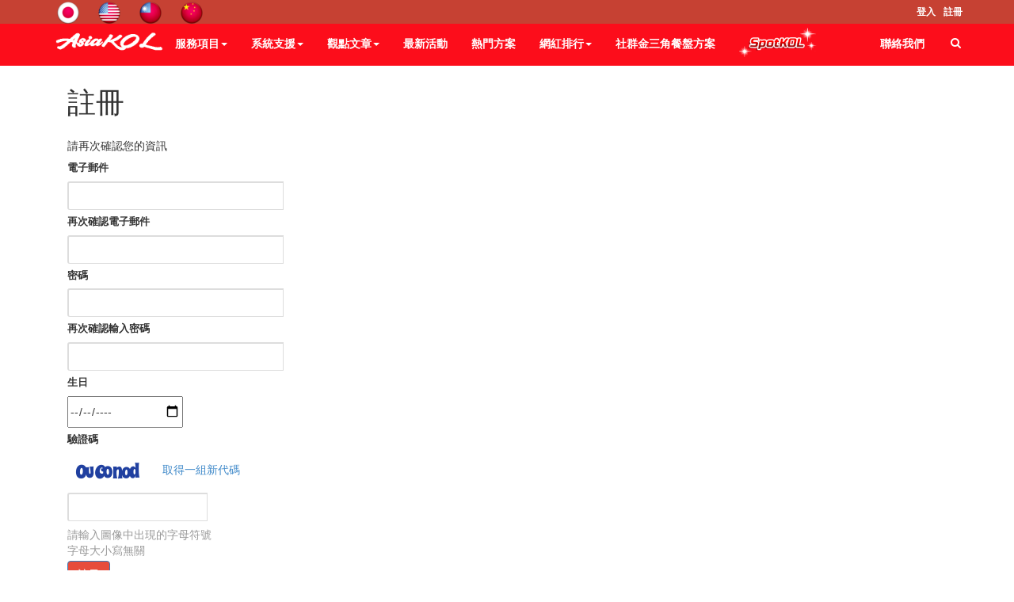

--- FILE ---
content_type: text/html; charset=UTF-8
request_url: https://www.asiakol.com/site/signup
body_size: 14193
content:
<!DOCTYPE html PUBLIC "-//W3C//DTD XHTML 1.0 Transitional//EN" "http://www.w3.org/TR/xhtml1/DTD/xhtml1-transitional.dtd">
<html xmlns="http://www.w3.org/1999/xhtml" xml:lang="zh_tw" lang="zh_tw">
<head prefix="og: http://ogp.me/ns#">
        <meta http-equiv="Content-Type" content="text/html; charset=utf-8" />
<meta http-equiv="X-UA-Compatible" content="IE=edge" />
<meta name="viewport" content="width=device-width, initial-scale=1" />
<meta name="language" content="zh_tw" />
<meta name="robots" content="index,follow,NOODP" />
<meta rel="canonical" href="https://www.asiakol.com/site/signup" />
<meta property="og:url" content="https://www.asiakol.com/site/signup" />
<meta property="og:type" content="website" />
<meta name="twitter:card" content="summary" />
<meta name="twitter:url" content="https://www.asiakol.com/site/signup" />
<meta name="twitter:site" content="@ez_brand" />
<meta property="og:title" content="AsiaKOL亞洲達人通  |  找網紅合作? 亞洲熱門KOL都在這裡" />
<meta name="twitter:title" content="AsiaKOL亞洲達人通  |  找網紅合作? 亞洲熱門KOL都在這裡" />
<meta property="description" name="description" content="全方位的KOL創意行銷團隊，把網紅宣傳玩到淋漓盡致。提供熱門網紅接洽、微網紅行銷、AKTOUR網紅旅遊合作、網紅分潤、AKBOX品牌主題箱開箱合作等服務。你想要的網紅行銷，全都在AsiaKOL亞洲達人通。" />
<meta property="og:description" content="全方位的KOL創意行銷團隊，把網紅宣傳玩到淋漓盡致。提供熱門網紅接洽、微網紅行銷、AKTOUR網紅旅遊合作、網紅分潤、AKBOX品牌主題箱開箱合作等服務。你想要的網紅行銷，全都在AsiaKOL亞洲達人通。" />
<meta name="twitter:description" content="全方位的KOL創意行銷團隊，把網紅宣傳玩到淋漓盡致。提供熱門網紅接洽、微網紅行銷、AKTOUR網紅旅遊合作、網紅分潤、AKBOX品牌主題箱開箱合作等服務。你想要的網紅行銷，全都在AsiaKOL亞洲達人通。" />
<meta name="keywords" content="AsiaKOL，網紅行銷，KOL行銷，跨境網紅，台灣網紅，AKBOX開箱，AKTOUR，微網紅行銷，網紅電商，網紅分潤，品牌大使，網紅排行，網紅數據，網紅大數據" />
<meta name="facebook-domain-verification" content="19sl1jdeuewt4ip18elatxev9qwgl0" />
<meta property="og:image" content="https://www.asiakol.com/resources/site/1617019369799.png" />
<meta name="twitter:image" content="https://www.asiakol.com/resources/site/1617019369799.png" />
<link rel="stylesheet" type="text/css" href="/themes/classic03/css/style.css" />
<link rel="stylesheet" type="text/css" href="/themes/classic03/css/animate.min.css" />
<link rel="stylesheet" type="text/css" href="/themes/classic03/css/owl.carousel.css" />
<link rel="stylesheet" type="text/css" href="/themes/classic03/css/owl.theme.css" />
<link rel="stylesheet" type="text/css" href="/themes/classic03/css/ion.checkRadio.css" />
<link rel="stylesheet" type="text/css" href="/themes/classic03/css/ion.checkRadio.cloudy.css" />
<link rel="stylesheet" type="text/css" href="/themes/classic03/css/jquery.mCustomScrollbar.css" />
<link rel="stylesheet" type="text/css" href="/themes/classic03/css/jquery.minimalect.min.css" />
<link rel="stylesheet" type="text/css" href="/themes/classic03/css/smoothproducts.css" />
<link rel="stylesheet" type="text/css" href="https://www.asiakol.com/themes/custom/css/custom.css" />
<script type="text/javascript" src="/assets/9f8196ef/jquery.min.js"></script>
<script type="text/javascript" src="/assets/9f8196ef/jquery.yiiactiveform.js"></script>
<script type="text/javascript" src="/js/base64.js"></script>
<script type="text/javascript" src="/js/util.js"></script>
<script type="text/javascript" src="/js/fancybox/jquery.fancybox-2.1.5.pack.js"></script>
<script type="text/javascript" src="/js/fancybox/jquery.mousewheel-3.0.6.pack.js"></script>
<script type="text/javascript" src="/js/fancybox/bbc.fancybox.js"></script>
<script type="text/javascript" src="/js/underscore-min.js"></script>
<script type="text/javascript" src="/js/jquery.loadmask.min.js"></script>
<script type="text/javascript" src="/js/tw-city-selector/tw-city-selector.min.js"></script>
<script type="text/javascript" src="/js/jqBootstrapValidation.js"></script>
<script type="text/javascript" src="/js/ezbrand.contact.js"></script>
<script type="text/javascript" src="/themes/classic03/js/pace.min.js"></script>
<script type="text/javascript" src="https://www.asiakol.com/themes/custom/js/pace.min.js"></script>
<script type="text/javascript" src="https://www.asiakol.com/themes/custom/bootstrap/js/bootstrap.min.js"></script>
<script type="text/javascript" src="https://www.asiakol.com/themes/custom/js/jquery.easing.1.3.js"></script>
<script type="text/javascript" src="https://www.asiakol.com/themes/custom/js/jquery.parallax-1.1.js"></script>
<script type="text/javascript" src="https://www.asiakol.com/themes/custom/js/helper-plugins/jquery.mousewheel.min.js"></script>
<script type="text/javascript" src="https://www.asiakol.com/themes/custom/js/jquery.mCustomScrollbar.js"></script>
<script type="text/javascript" src="https://www.asiakol.com/themes/custom/js/ion-checkRadio/ion.checkRadio.min.js"></script>
<script type="text/javascript" src="https://www.asiakol.com/themes/custom/js/grids.js"></script>
<script type="text/javascript" src="https://www.asiakol.com/themes/custom/js/owl.carousel.min.js"></script>
<script type="text/javascript" src="https://www.asiakol.com/themes/custom/js/smoothproducts.js"></script>
<script type="text/javascript" src="https://www.asiakol.com/themes/custom/js/bootstrap.touchspin.js"></script>
<script type="text/javascript" src="https://www.asiakol.com/themes/custom/js/home.js"></script>
<script type="text/javascript" src="https://www.asiakol.com/themes/custom/js/script.js"></script>
<title>AsiaKOL亞洲達人通  |  找網紅合作? 亞洲熱門KOL都在這裡</title><link rel="publisher" href="https://plus.google.com/105895945990849977686">        
        <link rel="apple-touch-icon" href="/resources/system/apple-touch-icon.png">
        <link rel="apple-touch-icon" sizes="76x76" href="/resources/system/apple-touch-icon-76x76.png">
        <link rel="apple-touch-icon" sizes="120x120" href="/resources/system/apple-touch-icon-120x120.png">
        <link rel="icon" sizes="152x152" href="/resources/system/apple-touch-icon-152x152.png">
        <link rel="icon" sizes="76x76" href="/resources/system/apple-touch-icon-76x76.png">
        <link rel="icon" sizes="120x120" href="/resources/system/apple-touch-icon-120x120.png">
        <link rel="icon" sizes="152x152" href="/resources/system/apple-touch-icon-152x152.png">

        <link rel="shortcut icon" href="/resources/system/icon.png">
        <link rel="stylesheet" type="text/css" href="/css/common.css?v=4" />
	<link rel="stylesheet" href="/js/fancybox/jquery.fancybox-2.1.5.css" type="text/css" media="screen" />
	<link rel="stylesheet" href="/css/form.css" type="text/css" media="screen" />
	<link rel="stylesheet" href="/css/jquery.loadmask.css" type="text/css" media="screen" />

        
<link rel="stylesheet" type="text/css" href="/themes/classic03/bootstrap/css/bootstrap.css" />
<!--
<link rel="stylesheet" type="text/css" href="/themes/classic03/bootstrap/css/bootstrap.css" />
<link rel="stylesheet" type="text/css" href="/themes/classic03/css/style.css" />
-->
<link rel="stylesheet" href="//maxcdn.bootstrapcdn.com/font-awesome/4.3.0/css/font-awesome.min.css">

<!--
<link rel="stylesheet" type="text/css" href="/themes/classic03/css/skin-1.css" rel="alternate stylesheet" title="skin-1" disabled/>
<link rel="stylesheet" type="text/css" href="/themes/classic03/css/skin-2.css" rel="alternate stylesheet" title="skin-2"  disabled/>
<link rel="stylesheet" type="text/css" href="/themes/classic03/css/skin-3.css" rel="alternate stylesheet" title="skin-3"  disabled/>
<link rel="stylesheet" type="text/css" href="/themes/classic03/css/skin-4.css" rel="alternate stylesheet" title="skin-4"  disabled/>
<link rel="stylesheet" type="text/css" href="/themes/classic03/css/skin-5.css" rel="alternate stylesheet" title="skin-5"  disabled/>
<link rel="stylesheet" type="text/css" href="/themes/classic03/css/skin-6.css" rel="alternate stylesheet" title="skin-6"  disabled/>
<link rel="stylesheet" type="text/css" href="/themes/classic03/css/skin-7.css" rel="alternate stylesheet" title="skin-7"  disabled/>
<link rel="stylesheet" type="text/css" href="/themes/classic03/css/skin-8.css" rel="alternate stylesheet" title="skin-8"  disabled/>
<link rel="stylesheet" type="text/css" href="/themes/classic03/css/skin-9.css" rel="alternate stylesheet" title="skin-9"  disabled/>
<link rel="stylesheet" type="text/css" href="/themes/classic03/css/skin-10.css" rel="alternate stylesheet" title="skin-10"  disabled/>
<link rel="stylesheet" type="text/css" href="/themes/classic03/css/skin-11.css"  rel="alternate stylesheet" title="skin-11" />
-->

<!--
<link rel="stylesheet" type="text/css" href="/themes/classic03/css/animate.min.css" />
<link rel="stylesheet" type="text/css" href="/themes/classic03/css/owl.carousel.css" />
<link rel="stylesheet" type="text/css" href="/themes/classic03/css/owl.theme.css" />
<link rel="stylesheet" type="text/css" href="/themes/classic03/css/ion.checkRadio.css" />
<link rel="stylesheet" type="text/css" href="/themes/classic03/css/ion.checkRadio.cloudy.css" />
<link rel="stylesheet" type="text/css" href="/themes/classic03/css/jquery.mCustomScrollbar.css" />
<link rel="stylesheet" type="text/css" href="/themes/classic03/css/jquery.minimalect.min.css" />
<link rel="stylesheet" type="text/css" href="/themes/classic03/css/smoothproducts.css" />
-->
<script>
    paceOptions = {
      elements: true
    };
</script>




<script type=text/html" id="cartItemTemplate">

<tr class='miniCartProduct  mshop-cart-entry'>
     <td style='width:20%' class='miniCartProductThumb'><div> <a href='<%=product_url%>'> <img src='<%=option_image%>' alt='img'> </a> </div></td>
         <td style='width:40%'><div class='miniCartDescription'>
             <h4> <a href='<%=product_url%>'> <%=product_title%> </a> </h4>
             <span class='size'> <%=option_name%> </span>

         </div></td>
         <td  style='width:10%' class='miniCartQuantity'><a > X <%=quantity %> </a></td>


 </tr>                                                      
</script>
        
    <script>
    var ezbrand_config = [];
    ezbrand_config['base_url'] = '';
    ezbrand_config['contact_ajax_url'] = '/site/contactAjax';
    ezbrand_config['slider_delay'] = 5000;
    ezbrand_config['guest'] = true;
    ezbrand_config['is_order_manager'] = false;
    ezbrand_config['is_admin'] = false;
        </script>
        
    <!-- Custom CSS - begin --------------------------------------------------->
    <style>
        /* Add your CSS below! */

.ezbrand-index-blogs
{
  margin-top: 80px;
  margin-bottom: 50px;
}

.box-title span:first-child
{
  font-size: 24px;
  font-weight: bolder;
}

.navbar-tshop {
    background: #fc0d1b !important;
}

img
{
  max-width: 100%;
}    </style>
    <!-- Custom CSS - end ----------------------------------------------------->
    
    </head>
    
<link rel="stylesheet" type="text/css" href="" rel="alternate stylesheet" title="skin-1" disabled/><link rel="stylesheet" type="text/css" href="" rel="alternate stylesheet" title="skin-2" disabled/><link rel="stylesheet" type="text/css" href="" rel="alternate stylesheet" title="skin-3" disabled/><link rel="stylesheet" type="text/css" href="" rel="alternate stylesheet" title="skin-4" disabled/><link rel="stylesheet" type="text/css" href="/themes/custom/css/skin-5.css"rel="alternate stylesheet" title="skin-5"/><link rel="stylesheet" type="text/css" href="" rel="alternate stylesheet" title="skin-6" disabled/><link rel="stylesheet" type="text/css" href="" rel="alternate stylesheet" title="skin-7" disabled/><link rel="stylesheet" type="text/css" href="" rel="alternate stylesheet" title="skin-8" disabled/><link rel="stylesheet" type="text/css" href="" rel="alternate stylesheet" title="skin-9" disabled/><link rel="stylesheet" type="text/css" href="" rel="alternate stylesheet" title="skin-10" disabled/><link rel="stylesheet" type="text/css" href="" rel="alternate stylesheet" title="skin-11" disabled/><link rel="stylesheet" type="text/css" href="" rel="alternate stylesheet" title="skin-12" disabled/>
<script type='text/javascript'> var themesURL = [];
themesURL['skin-1']='/themes/custom/css/skin-1.css';
themesURL['skin-2']='/themes/custom/css/skin-2.css';
themesURL['skin-3']='/themes/custom/css/skin-3.css';
themesURL['skin-4']='/themes/custom/css/skin-4.css';
themesURL['skin-5']='/themes/custom/css/skin-5.css';
themesURL['skin-6']='/themes/custom/css/skin-6.css';
themesURL['skin-7']='/themes/custom/css/skin-7.css';
themesURL['skin-8']='/themes/custom/css/skin-8.css';
themesURL['skin-9']='/themes/custom/css/skin-9.css';
themesURL['skin-10']='/themes/custom/css/skin-10.css';
themesURL['skin-11']='/themes/custom/css/skin-11.css';
themesURL['skin-12']='/themes/custom/css/skin-12.css';</script> 

<body>
<head>
    <!-- Developer global script - begin ---------------------------------------------------><style>
  #cart-btn
  {
  display: none;
  }
</style>
<script async defer src="//www.instagram.com/embed.js"></script>
<script type="text/javascript">
  $(function(){
  	/*var origin = $(".cartRespons :first-child").prop('outerHTML');
  	$(".cartRespons").html("預約單 ("+origin+") ");*/
  $(".cartMenu .dropdown-menu").remove();
  $(".navbar-cart .cartMenu").remove();
  $("#cart-btn").html("聯絡我們").css('display', 'block').attr('href', 'https://www.asiakol.com/page/view/contact-us');
  $('.navbar-toggle[data-target=".navbar-cart"] .fa-shopping-cart').remove();
  $('.navbar-toggle[data-target=".navbar-cart"] .cartRespons').html("聯絡我們");
  $('#cart-btn, .navbar-toggle[data-target=".navbar-cart"]').click(function(){
  	location.href =  'https://www.asiakol.com/page/view/contact-us';
  });
  
    $("#add-to-cart").html("加入預約單");
  
    $("#buy-now").html("<i class='fa fa-credit-card' style='line-height: 1;'></i>立即約稿");
  
    origin = $(".cart-view-cart-btn").prop('outerHTML');
  	if(origin)
  	{
    	var result = origin.replace("購物車", "預約單");
    	$(".cart-view-cart-btn").html(result);
  	}
  
    origin = $(".ProductMenuCaption :first-child").prop('outerHTML');
    $(".ProductMenuCaption").html(origin+" 查看達人詳情");
  
    origin = $(".add2cart :first-child").prop('outerHTML');
    $(".add2cart").html(origin+" 加入預約單");
  
    $(".recommended h1").html("相似達人推薦");
  
    $("#cart-form-product-name").html("任務名稱");
  
    $("#cart-form-shipment-row").hide()
  
    $("#shopping_btn").html("繼續預約");
  
    $("#checkout_btn").html("確認訂單");
  
    $("#order-submit-div button").html("確認訂單");
  
  $(".mshop-cart-item_unit").html("任務");
  
  var errorSum = $(".errorSummary");
  if(typeof errorSum.html() != 'undefined'){
  	errorSum.html(errorSum.html().replace("訂購者", "預約人").replace("收件者", "聯絡人").replace("地址", "Email"));
  }
  
  $("#form-subscriber .order-info-form-title, .form-subscriber .order-info-form-title").html("預約人資訊");
  $("#form-subscriber label[for=Order_o_name], .form-subscriber label[for=Order_o_name]").html("預約人姓名");
  $("#form-subscriber label[for=Order_o_phone], .form-subscriber label[for=Order_o_phone]").html("預約人電話");
  $("#form-subscriber label[for=Order_o_city], .form-subscriber label[for=Order_o_city]").html("預約人縣市");
  $("#form-subscriber label[for=Order_o_address], .form-subscriber label[for=Order_o_address]").html("預約人Email");
  $("#form-subscriber .errorMessage").each(function (index, value){
  	$(this).html($(this).html().replace("訂購者", "預約人").replace("地址", "Email"));
  });
  
  $("#form-recipient .order-info-form-title, .form-recipient .order-info-form-title").html("聯絡人資訊");
  $("#form-recipient label[for=Order_r_name], .form-recipient label[for=Order_r_name]").html("聯絡人姓名");
  $("#form-recipient label[for=Order_r_phone], .form-recipient label[for=Order_r_phone]").html("聯絡人電話");
  $("#form-recipient label[for=Order_r_city], .form-recipient label[for=Order_r_city]").html("聯絡人縣市");
  $("#form-recipient label[for=Order_r_address], .form-recipient label[for=Order_r_address]").html("聯絡人Email");
  $("#form-recipient .errorMessage").each(function (index, value){
  	$(this).html($(this).html().replace("收件者", "聯絡人").replace("地址", "Email"));
  });
  
  $("span").filter(function() { if($(this).text() === "訂單紀錄") $(this).html("預約單紀錄"); }); 
  $(".ezbrand-user-orders-div tr td, .ezbrand-order-info-status").filter(function() { 
     if($(this).text() === "訂單過期") $(this).html("過期"); 
     else if($(this).text() === "出貨準備中") $(this).html("[處理中]"); 
     else if($(this).text() === "確認付款中") $(this).html("訂單已確認，[待處理]"); 
     else if($(this).text() === "待付款") $(this).html("訂單已提交，[待處理]"); 
     else if($(this).text() === "商品已寄出") $(this).html("[已完成]"); 
     else if($(this).text() === "訂單取消") $(this).html("[已取消]"); 
  });
  $("#order-info-sum-detail, #order-form-recipient, #order-info-item-table td:nth-child(2), #order-info-item-table td:nth-child(3), #order-info-item-table th:eq(1), #order-info-item-table th:eq(2)").remove();
  if(!ezbrand_config['is_order_manager'])
     $("#order-info-payment-detail").remove();
  
  $(".navbar-collapse .navbar-nav:first").append(`
  <li>
    <a href="https://www.asiakol.com/page/view/spotkol-promotion" style="padding: 15px 15px 0;">
      <img src='https://www.asiakol.com/resources/site/1748916837808.png' style="width: 100px;
    top: -10px;
    position: relative;">
      </a>
    </li>`);
  
  if (typeof homepage_ig_demo !== 'undefined') {
  $(".showcase-list").prepend(`
<div class="hidden-xs homepage_ig_demo">
  <div class="col-md-4">
    <h3 style="text-align: center;
               background: #c0392b;
    padding: 10px;
    margin: 0;
    color: white;
    font-weight: 400;">` + homepage_ig_demo[0]['title'] + `</h3>
        <blockquote class="instagram-media"
            data-instgrm-permalink="https://www.instagram.com/p/` + homepage_ig_demo[0]['ig_code'] + `"
            data-instgrm-version="14"
            style="width:100%; margin:auto;">
        </blockquote>
  </div>
  <div class="col-md-4">
    <h3 style="text-align: center;
               background: #c0392b;
    padding: 10px;
    margin: 0;
    color: white;
    font-weight: 400;">` + homepage_ig_demo[1]['title'] + `</h3>
        <blockquote class="instagram-media"
            data-instgrm-permalink="https://www.instagram.com/p/` + homepage_ig_demo[1]['ig_code'] + `"
            data-instgrm-version="14"
            style="width:100%; margin:auto;">
        </blockquote>
  </div>
  <div class="col-md-4">
    <h3 style="text-align: center;
               background: #c0392b;
    padding: 10px;
    margin: 0;
    color: white;
    font-weight: 400;">` + homepage_ig_demo[2]['title'] + `</h3>
        <blockquote class="instagram-media"
            data-instgrm-permalink="https://www.instagram.com/p/` + homepage_ig_demo[2]['ig_code'] + `"
            data-instgrm-version="14"
            style="width:100%; margin:auto;">
        </blockquote>
  </div>
  </div>`);
  $(".showcase-section-mobile h2").after(`
  <style>
    .instagram-media,
.instagram-media iframe {
  min-width: 0 !important;
    margin-bottom: 40px !important;
}
    
    .homepage_ig_demo h3 {
    font-size: 22px;
    }
    
    .owl-carousel .owl-nav {
  position: absolute;
  top: 50%;
  width: 100%;
  transform: translateY(-50%);
  display: flex;
  justify-content: space-between;
  pointer-events: none; /* 讓點擊只作用於按鈕上 */
}

.owl-carousel .owl-nav button.owl-prev,
.owl-carousel .owl-nav button.owl-next {
  background: rgba(200, 200, 200, 0.5);
  color: white;
  border: none;
  font-size: 24px;
  width: 40px;
  height: 40px;
  border-radius: 50%;
  pointer-events: all; /* 還原點擊 */
  display: flex;
  align-items: center;
  justify-content: center;
}

.owl-carousel .owl-nav button.owl-prev {
  /*margin-left: -20px;*/
}

.owl-carousel .owl-nav button.owl-next {
  /*margin-right: -20px;*/
}
  </style>
  <div class="visible-xs-block homepage_ig_demo">
    <div class="owl-carousel owl-theme">
        <div class="item item0">
          <h3 style="text-align: center;
               background: #c0392b;
    padding: 10px;
    margin: 0;
    color: white;
    font-weight: 400;">` + homepage_ig_demo[0]['title'] + `</h3>
          <blockquote class="instagram-media"
              data-instgrm-permalink="https://www.instagram.com/p/` + homepage_ig_demo[0]['ig_code'] + `"
              data-instgrm-version="14"
              style="width:100%; margin:auto;">
          </blockquote>
      	</div>
        <div class="item item1">
          <h3 style="text-align: center;
               background: #c0392b;
    padding: 10px;
    margin: 0;
    color: white;
    font-weight: 400;">` + homepage_ig_demo[1]['title'] + `</h3>
          <blockquote class="instagram-media"
              data-instgrm-permalink="https://www.instagram.com/p/` + homepage_ig_demo[1]['ig_code'] + `"
              data-instgrm-version="14"
              style="width:100%; margin:auto;">
          </blockquote>
      	</div>
        <div class="item item2">
          <h3 style="text-align: center;
               background: #c0392b;
    padding: 10px;
    margin: 0;
    color: white;
    font-weight: 400;">` + homepage_ig_demo[2]['title'] + `</h3>
          <blockquote class="instagram-media"
              data-instgrm-permalink="https://www.instagram.com/p/` + homepage_ig_demo[2]['ig_code'] + `"
              data-instgrm-version="14"
              style="width:100%; margin:auto; ">
          </blockquote>
      	</div>
      </div>
  </div>
  `);
  }
  
  });
</script><!-- Developer global script - end -----------------------------------------------------></head>
        <!-- All page script - begin ---------------------------------------------------><!--For  Letro-->
<!--<script charset="utf-8" id="vtdr_js_160503490" async="true" src="//p01.owned.letro.jp/sites/160503490.js"></script>

<script>
    window.__letroUgcGadget = window.__letroUgcGadget || {};
    __letroUgcGadget.advertiser_id = 184;
    (function(d, s, id) {
        var js, fjs = d.getElementsByTagName(s)[0];
        if (d.getElementById(id)) return;
        js = d.createElement(s); js.id = id;
        js.src = "https://letro.jp/tags/js/letro.js";
        fjs.parentNode.insertBefore(js, fjs);
    }(document, 'script', 'letro-jssdk'));
</script>-->
<!--For  Letro-->


<script>
  $(function(){
  	$(".price span").each(function(index){
  		if($(this).html() == "NTD 0")
  		{
  			$(this).html("報價另洽");
  		}
  	});
  });
 
  

  
   $(function()
	{
		$("ul[class='nav navbar-nav']").find("a").eq(6).attr("target","_blank"); 
	});  
  


</script>

<!-- Global site tag (gtag.js) - Google Analytics -->
<script async src="https://www.googletagmanager.com/gtag/js?id=UA-140843448-1"></script>
<script>
  window.dataLayer = window.dataLayer || [];
  function gtag(){dataLayer.push(arguments);}
  gtag('js', new Date());

  gtag('config', 'UA-140822355-1');
</script>

<!-- Load Facebook SDK for JavaScript -->
      <div id="fb-root"></div>
      <script>
        window.fbAsyncInit = function() {
          FB.init({
            xfbml            : true,
            version          : 'v4.0'
          });
        };

        (function(d, s, id) {
        var js, fjs = d.getElementsByTagName(s)[0];
        if (d.getElementById(id)) return;
        js = d.createElement(s); js.id = id;
        js.src = 'https://connect.facebook.net/zh_TW/sdk/xfbml.customerchat.js';
        fjs.parentNode.insertBefore(js, fjs);
      }(document, 'script', 'facebook-jssdk'));</script>

      <!-- Your customer chat code -->
      <div class="fb-customerchat"
        attribution=setup_tool
        page_id="617291865091579"
  theme_color="#0084ff"
  logged_in_greeting="Hi! 請問有什麼需要協助?"
  logged_out_greeting="Hi! 請問有什麼需要協助?">
      </div>

<head>
  <meta name="facebook-domain-verification" content="19sl1jdeuewt4ip18elatxev9qwgl0" />
</head>
<!-- Global site tag (gtag.js) - Google Analytics -->
<script async src="https://www.googletagmanager.com/gtag/js?id=G-YCC508LBEG"></script>
<script>
  window.dataLayer = window.dataLayer || [];
  function gtag(){dataLayer.push(arguments);}
  gtag('js', new Date());

  gtag('config', 'G-YCC508LBEG');
  gtag('config', 'AW-820820982');
</script><!-- All page script - end -----------------------------------------------------><div class='no-print'><script type='text/javascript'>

$(function(){
    $( "#search-btn" ).click(function(){
        if($( "#search" ).val() != "")
            window.location.href = "https://www.asiakol.com/store?search="+$( "#search" ).val();
    });

    $('.navbar-tshop input[name=\'search\']').bind('keydown', function(e) {
        if (e.keyCode == 13) {
            window.location.href = "https://www.asiakol.com/store?search="+$( "#search" ).val();
        }
    });
});
</script>

<script type="text/javascript">
    $(document).ready(function(){
                $(document.body).css('margin-top', $('#topBar').height() + 10);
        $(window).resize(function(){
            $(document.body).css('margin-top', $('#topBar').height() + 10);
        });
            });
</script>  

<!-- Modal Login start -->
<div class="modal signUpContent fade" id="ModalLogin" tabindex="-1" role="dialog" >
  <div class="modal-dialog ">
    <div class="modal-content">
      <div class="modal-header">
        <button type="button" class="close" data-dismiss="modal" aria-hidden="true"> &times; </button>
        <h3 class="modal-title-site text-center" > Login  to TSHOP </h3>
      </div>
      <div class="modal-body">
        <div class="form-group login-username">
          <div >
            <input name="log" id="login-user" class="form-control input"  size="20" placeholder="Enter Username" type="text">
          </div>
        </div>
        <div class="form-group login-password">
          <div >
            <input name="Password" id="login-password" class="form-control input"  size="20" placeholder="Password" type="password">
          </div>
        </div>
        <div class="form-group">
          <div >
            <div class="checkbox login-remember">
              <label>
                <input name="rememberme"  value="forever" checked="checked" type="checkbox">
                Remember Me </label>
            </div>
          </div>
        </div>
        <div >
          <div >
            <input name="submit" class="btn  btn-block btn-lg btn-primary" value="LOGIN" type="submit">
          </div>
        </div>
        <!--userForm--> 
        
      </div>
      <div class="modal-footer">
        <p class="text-center"> Not here before? <a data-toggle="modal"  data-dismiss="modal" href="#ModalSignup"> Sign Up. </a> <br>
          <a href="forgot-password.html" > Lost your password? </a> </p>
      </div>
    </div>
    <!-- /.modal-content --> 
    
  </div>
  <!-- /.modal-dialog --> 
  
</div>
<!-- /.Modal Login --> 

<!-- Modal Signup start -->
<div class="modal signUpContent fade" id="ModalSignup" tabindex="-1" role="dialog" >
  <div class="modal-dialog">
    <div class="modal-content">
      <div class="modal-header">
        <button type="button" class="close" data-dismiss="modal" aria-hidden="true"> &times; </button>
        <h3 class="modal-title-site text-center" > REGISTER </h3>
      </div>
      <div class="modal-body">
        <div class="control-group"> <a class="fb_button btn  btn-block btn-lg " href="#"> SIGNUP WITH FACEBOOK </a> </div>
        <h5 style="padding:10px 0 10px 0;" class="text-center"> OR </h5>
        <div class="form-group reg-username">
          <div >
            <input name="login"  class="form-control input"  size="20" placeholder="Enter Username" type="text">
          </div>
        </div>
        <div class="form-group reg-email">
          <div >
            <input name="reg"  class="form-control input"  size="20" placeholder="Enter Email" type="text">
          </div>
        </div>
        <div class="form-group reg-password">
          <div >
            <input name="password"  class="form-control input"  size="20" placeholder="Password" type="password">
          </div>
        </div>
        <div class="form-group">
          <div >
            <div class="checkbox login-remember">
              <label>
                <input name="rememberme" id="rememberme" value="forever" checked="checked" type="checkbox">
                Remember Me </label>
            </div>
          </div>
        </div>
        <div >
          <div >
            <input name="submit" class="btn  btn-block btn-lg btn-primary" value="REGISTER" type="submit">
          </div>
        </div>
        <!--userForm--> 
        
      </div>
      <div class="modal-footer">
        <p class="text-center"> Already member? <a data-toggle="modal"  data-dismiss="modal" href="#ModalLogin"> Sign in </a> </p>
      </div>
    </div>
    <!-- /.modal-content --> 
    
  </div>
  <!-- /.modal-dialog --> 
  
</div>
<!-- /.ModalSignup End --> 

<!-- Fixed navbar start -->
<div class="navbar navbar-tshop navbar-fixed-top megamenu" role="navigation">
  <div class="navbar-top">
    <div class="container">
      <div class="row">
        <div class="col-lg-6 col-sm-6 col-xs-6 col-md-6">
          <div class="pull-left ">
            <ul class="userMenu ">
              <li class="userMenu"> <!-- <a href="https://www.asiakol.com"> -->
                  <div id='ezbrand-sb-18' sb-name='classic03-header-brand' class='mshop-static-block  tooltipstered' style='display: inline-block;'><div id='mshop-static-block-classic03-header-brand' class='ezbrand-pagemaster-static-block ' sb-id='18'  style='position: relative;'><div class="EzPageMaster-layout" layout-type="1-column"><div class="EzPageMaster-layout-contain col-sm-12 ui-sortable"><div class="EzPageMaster-widget" widget-type="text"><div class="EzPageMaster-widget-header">   <button class="btn btn-default EzPageMaster-widget-delete-btn" onclick="event.stopPropagation(); window.parent.delete_widget($(this)); return false;">       <i class="fa fa-times"></i>   </button><span style="clear: both;"></span></div><div class="EzPageMaster-widget-content"><div class="EzPageMaster-widget-text-elem"><a href="http://jp.asiakol.com/"><img alt="" class="img-responsive" src="/resources/site/1474268155.ico" style="width: 32px; display: inline-block;"></a> <a href="http://en.asiakol.com/"><img alt="" class="img-responsive" src="/resources/site/1474268143.ico" style="width: 32px; display: inline-block;"></a> <a href="https://www.asiakol.com/"><img alt="" class="img-responsive" src="/resources/site/1474267889.ico" style="width: 32px; display: inline-block;"></a> <a href="http://zh-cn.asiakol.com/"><img alt="" class="img-responsive" src="/resources/site/1474268018.ico" style="width: 32px; display: inline-block;"></a></div></div></div></div></div></div><div class='ezbrand-clearfix'></div></div>
        <script>
            var ezbrandSBEditor18 = 0;
            var onchange_18 = false;
            function bindEditor18()
            {        
                
            }
            
            function updateSBContent18()
            {
                var _elem = document.getElementById('mshop-static-block-classic03-header-brand');
                //if( confirm('您確定要更新?'))
                {
                    var sb = $(_elem);
                    var new_context18 = sb.html().trim();
                    sb.find('.EzPageMaster-widget').attr('widget-content', null);
                    sb.children().each(function(){
                        if($(this).hasClass('EzPageMaster-layout'))
                        {
                            removeLayoutTab($(this));
                        }
                    });
                    $.ajax({
                        type: 'POST',
                        url: '/staticBlock/updateAjax/' + sb.attr('sb-id'),
                        data: {'StaticBlock[content]': sb.html()},
                    }).done(function( html ) {
                        //sb.html( html );
                        //onchange_18 = false;
                        sb.children().each(function(){
                            if($(this).hasClass('EzPageMaster-layout'))
                            {
                                buildLayoutTab($(this));
                            }
                        });
                        
                        // get all content within elements
                        sb.find('.EzPageMaster-widget').each(function(index){
                            widget_div = $(this);
                            var type = widget_div.attr('widget-type');
                            if(type == 'text')
                            {
                                var content = '';
                                widget_div.find('.EzPageMaster-widget-text-elem').each(function(index){
                                    $(this).find('.ezbrand-static-block-toolbar-top').remove();
                                    $(this).find('.ezbrand-static-block-toolbar-bottom').remove();
                                    $(this).find('.ezbrand-clearfix').remove();
                                    content += $(this).html();
                                });
                                widget_div.attr('widget-content', content);
                            }
                        });
                    });;
                }
            }

            function destoryEditor18(_elem)
            {
                /* */
            }
            
            $(function(){
                var toolbarTop = $('#ezbrand-sb-18').find('.ezbrand-static-block-toolbar-top');
                toolbarTop.css({
                    'position': 'absolute',
                    'top': '-24px',
                    'z-index': 100
                });
                var toolbarBottom = $('#ezbrand-sb-18').find('.ezbrand-static-block-toolbar-bottom');
                toolbarBottom.css({
                    'position': 'absolute',
                    'bottom': '-24px',
                    'z-index': 100
                });
                /*$('#ezbrand-sb-18').tooltipster({
                    content: $('<span><button>Edit</button></span>'),
                    contentAsHTML: true,
                    interactive: true
                });*/
            });
        </script>                  <!-- </a> --> 
              </li>
            </ul>
          </div>
        </div>
        <div class="col-lg-6 col-sm-6 col-xs-6 col-md-6 no-margin no-padding">
          <div class="pull-right">
            <ul class="userMenu">
            <!--
              <li> <a href="account-1.html"><span class="hidden-xs"> My Account</span> <i class="glyphicon glyphicon-user hide visible-xs "></i></a> </li>
              <li> <a href="#"  data-toggle="modal" data-target="#ModalLogin"> <span class="hidden-xs">Sign In</span> <i class="glyphicon glyphicon-log-in hide visible-xs "></i> </a> </li>
              <li class="hidden-xs"> <a href="#"  data-toggle="modal" data-target="#ModalSignup"> Create Account </a> </li>
                -->      
                  <li ><a href="/site/login?returnUrl=%2Fsite%2Fsignup" style="line-height: 30px; padding-top: 0; padding-right: 10px;"><span>登入</span></a></li><li ><a href="/site/signUp" style="line-height: 30px; padding-top: 0; padding-right: 10px;"><span>註冊</span></a></li>                                                  

            </ul>
          </div>
        </div>
      </div>
    </div>
      
                              

  </div>
  <!--/.navbar-top-->
           
  <div class="container">
    <div class="navbar-header">
      <button type="button" class="navbar-toggle" data-toggle="collapse" data-target=".navbar-collapse"> <span class="sr-only"> Toggle navigation </span> <span class="icon-bar"> </span> <span class="icon-bar"> </span> <span class="icon-bar"> </span> </button>
            <button type="button" class="navbar-toggle" data-toggle="collapse" data-target=".navbar-cart"> <i class="fa fa-shopping-cart colorWhite"> </i> <span class="cartRespons colorWhite mshop-cart-item_unstyle"> 購物車 (0) </span> </button>
            <!-- this part for mobile -->
      <div class="search-box pull-right hidden-lg hidden-md hidden-sm">
        <div class="input-group">
          <button class="btn btn-nobg getFullSearch" type="button"> <i class="fa fa-search"> </i> </button>
        </div>
        <!-- /input-group --> 
        
      </div>
      
        <div id='ezbrand-sb-26' sb-name='classic03-navbar-brand' class='mshop-static-block  tooltipstered' style='display: inline-block; max-height: 50px;'><div id='mshop-static-block-classic03-navbar-brand' class='ezbrand-pagemaster-static-block ' sb-id='26'  style='position: relative;'><div class="EzPageMaster-layout">
<div class="EzPageMaster-layout-contain col-sm-12 ui-sortable"><div class="EzPageMaster-widget" style="background: url(&quot;https://www.asiakol.com/&quot;) left top repeat scroll;" widget-type="text"><div class="EzPageMaster-widget-header">   <button class="btn btn-default EzPageMaster-widget-delete-btn" onclick="event.stopPropagation(); window.parent.delete_widget($(this)); return false;">       <i class="fa fa-times"></i>   </button><span style="clear: both;"></span></div><div class="EzPageMaster-widget-content">
<div class="EzPageMaster-widget-text-elem"><a href="https://www.asiakol.com/"><img border="0px" src="https://www.asiakol.com/resources/site/1559641395741.png" width="136px"></a></div>
</div></div></div>
</div>
</div><div class='ezbrand-clearfix'></div></div>
        <script>
            var ezbrandSBEditor26 = 0;
            var onchange_26 = false;
            function bindEditor26()
            {        
                
            }
            
            function updateSBContent26()
            {
                var _elem = document.getElementById('mshop-static-block-classic03-navbar-brand');
                //if( confirm('您確定要更新?'))
                {
                    var sb = $(_elem);
                    var new_context26 = sb.html().trim();
                    sb.find('.EzPageMaster-widget').attr('widget-content', null);
                    sb.children().each(function(){
                        if($(this).hasClass('EzPageMaster-layout'))
                        {
                            removeLayoutTab($(this));
                        }
                    });
                    $.ajax({
                        type: 'POST',
                        url: '/staticBlock/updateAjax/' + sb.attr('sb-id'),
                        data: {'StaticBlock[content]': sb.html()},
                    }).done(function( html ) {
                        //sb.html( html );
                        //onchange_26 = false;
                        sb.children().each(function(){
                            if($(this).hasClass('EzPageMaster-layout'))
                            {
                                buildLayoutTab($(this));
                            }
                        });
                        
                        // get all content within elements
                        sb.find('.EzPageMaster-widget').each(function(index){
                            widget_div = $(this);
                            var type = widget_div.attr('widget-type');
                            if(type == 'text')
                            {
                                var content = '';
                                widget_div.find('.EzPageMaster-widget-text-elem').each(function(index){
                                    $(this).find('.ezbrand-static-block-toolbar-top').remove();
                                    $(this).find('.ezbrand-static-block-toolbar-bottom').remove();
                                    $(this).find('.ezbrand-clearfix').remove();
                                    content += $(this).html();
                                });
                                widget_div.attr('widget-content', content);
                            }
                        });
                    });;
                }
            }

            function destoryEditor26(_elem)
            {
                /* */
            }
            
            $(function(){
                var toolbarTop = $('#ezbrand-sb-26').find('.ezbrand-static-block-toolbar-top');
                toolbarTop.css({
                    'position': 'absolute',
                    'top': '-24px',
                    'z-index': 100
                });
                var toolbarBottom = $('#ezbrand-sb-26').find('.ezbrand-static-block-toolbar-bottom');
                toolbarBottom.css({
                    'position': 'absolute',
                    'bottom': '-24px',
                    'z-index': 100
                });
                /*$('#ezbrand-sb-26').tooltipster({
                    content: $('<span><button>Edit</button></span>'),
                    contentAsHTML: true,
                    interactive: true
                });*/
            });
        </script>      <!--<img src="/themes/classic03/images/logo.png" alt="TSHOP"> -->

      
    </div>
    
      
        <!-- this part is duplicate from cartMenu  keep it for mobile -->
    <div class="navbar-cart  collapse hidden-lg hidden-md  hidden-sm">
      <div class="cartMenu  col-lg-4 col-xs-12 col-md-4 ">
        <div class="w100 miniCartTable scroll-pane">
          <table  >
            <tbody class="mshop-cart-item-container">
             
                
 
                           
           
             
             
            </tbody>
          </table>
        </div>
        <!--/.miniCartTable-->
        
        <div class="miniCartFooter  miniCartFooterInMobile text-right">
          <h3 class="text-right subtotal"> <span><span class="mshop-cart-item_unstyle">0</span> <span class="mshop-cart-item_unit">商品</span></span> </h3>
          <a href="/store/cart" class="btn btn-sm btn-danger cart-view-cart-btn"> <i class="fa fa-shopping-cart"> </i> 檢視購物車 </a>  </div>
        <!--/.miniCartFooter--> 
        
      </div>
      <!--/.cartMenu--> 
    </div>
    <!--/.navbar-cart-->
        
    <div class="navbar-collapse collapse">
       
        
        
        
      <ul class="nav navbar-nav">
          
         <li class="dropdown megamenu-30width"><a href="#" data-toggle="dropdown" class="dropdown-toggle" >服務項目<b class="caret"> </b></a><ul class="dropdown-menu"><li class='megamenu-content '>
                                        <ul class='col-lg-12  col-sm-12 col-md-12 unstyled noMarginLeft newCollectionUl'>
                                            <li ><a  href="https://www.asiakol.com/page/view/service">服務一覽</a></li><li ><a  href="https://www.asiakol.com/page/view/service/project">專案式顧問服務</a></li><li ><a  href="https://www.asiakol.com/page/view/service/brand"> AKSpox品牌大使計劃</a></li><li ><a  href="https://www.asiakol.com/page/view/service/akbox"> AKBOX禮物盒開箱</a></li><li ><a  href="https://www.asiakol.com/page/view/service/store">AKLive KOL直播帶貨</a></li><li ><a  href="https://www.asiakol.com/page/view/service/aktour"> AKTour跨境網紅旅遊</a></li><li ><a  href="https://www.asiakol.com/page/view/service/mission">微網紅任務派遣</a></li><li ><a  href="https://hashtager.com.tw/">Hashtager貼嗑</a></li></ul></li></ul></li><li class="dropdown megamenu-30width"><a href="#" data-toggle="dropdown" class="dropdown-toggle" >系統支援<b class="caret"> </b></a><ul class="dropdown-menu"><li class='megamenu-content '>
                                        <ul class='col-lg-12  col-sm-12 col-md-12 unstyled noMarginLeft newCollectionUl'>
                                            <li ><a  href="https://www.asiakol.com/page/view/service/AIE">AIE網紅評測數據庫</a></li><li ><a  href="https://www.asiakol.com/page/view/service/AI">網紅風格推薦引擎</a></li></ul></li></ul></li><li class="dropdown megamenu-30width"><a href="#" data-toggle="dropdown" class="dropdown-toggle" >觀點文章<b class="caret"> </b></a><ul class="dropdown-menu"><li class='megamenu-content '>
                                        <ul class='col-lg-12  col-sm-12 col-md-12 unstyled noMarginLeft newCollectionUl'>
                                            <li ><a  href="https://www.asiakol.com/article/tag/%E7%B6%B2%E7%B4%85%E8%B6%A8%E5%8B%A2">網紅趨勢</a></li><li ><a  href="https://www.asiakol.com/article/tag/%E7%B6%B2%E7%B4%85%E6%8E%92%E8%A1%8C">網紅排行</a></li><li ><a  href="https://www.asiakol.com/articleCat/%E5%B0%88%E8%A8%AA">網紅專訪</a></li><li ><a  href="https://www.asiakol.com/article/tag/%E7%B2%BE%E5%BD%A9%E6%A1%88%E4%BE%8B">精彩案例</a></li></ul></li></ul></li><li ><a  href="https://www.asiakol.com/articleCat/最新">最新活動</a></li><li ><a  href="https://www.asiakol.com/page/view/hotprogram">熱門方案</a></li><li class="dropdown megamenu-30width"><a href="#" data-toggle="dropdown" class="dropdown-toggle" >網紅排行<b class="caret"> </b></a><ul class="dropdown-menu"><li class='megamenu-content '>
                                        <ul class='col-lg-12  col-sm-12 col-md-12 unstyled noMarginLeft newCollectionUl'>
                                            <li ><a  href="">台灣網紅</a></li><li ><a  href="https://www.asiakol.com/page/view/influencer-billboard/taiwan-100">▪︎ 台灣網紅 TOP100</a></li><li ><a  href="https://www.asiakol.com/page/view/influencer-billboard/makeup-skincare-influencer">▪︎ 台灣美妝保養網紅</a></li><li ><a  href="https://www.asiakol.com/page/view/influencer-billboard/family-child-influencer">▪︎ 台灣家庭親子網紅</a></li><li ><a  href="https://www.asiakol.com/page/view/influencer-billboard/travel-influencer">▪︎ 台灣旅遊網紅</a></li><li ><a  href="https://www.asiakol.com/page/view/influencer-billboard/cuisine-influencer">▪︎ 台灣美食網紅</a></li><li ><a  href="https://www.asiakol.com/page/view/influencer-billboard/game-influencer">▪︎ 台灣遊戲電玩網紅</a></li><li ><a  href="https://www.asiakol.com/page/view/influencer-billboard/3C-influencer">▪︎ 台灣3C科技網紅</a></li><li ><a  href="https://www.asiakol.com/page/view/influencer-billboard/exercise-influencer">▪︎ 台灣運動健身網紅</a></li><li ><a  href="https://www.asiakol.com/page/view/influencer-billboard/fashion-influencer">▪︎ 台灣時尚潮流網紅</a></li><li ><a  href="https://www.asiakol.com/page/view/influencer-billboard/knowledge-education-influencer">▪︎ 台灣知識教育網紅</a></li><li ><a  href="">東南亞網紅</a></li><li ><a  href="https://www.asiakol.com/page/view/influencer-billboard/southeast-asia-100">▪︎ 東南亞網紅 TOP100</a></li><li ><a  href="https://www.asiakol.com/page/view/influencer-billboard/malaysia">▪︎ 馬來西亞百大網紅</a></li><li ><a  href="https://www.asiakol.com/page/view/influencer-billboard/thailand">▪︎ 泰國百大網紅</a></li><li ><a  href="https://www.asiakol.com/page/view/influencer-billboard/singapore">▪︎ 新加坡百大網紅</a></li><li ><a  href="https://www.asiakol.com/page/view/influencer-billboard/Philippines">▪︎ 菲律賓百大網紅</a></li><li ><a  href="https://www.asiakol.com/page/view/influencer-billboard/Indonesia">▪︎ 印尼百大網紅</a></li><li ><a  href="https://www.asiakol.com/page/view/influencer-billboard/Vietnam">▪︎ 越南百大網紅</a></li></ul></li></ul></li><li ><a  href="https://best-solution.asiakol.com/">社群金三角餐盤方案</a></li>      </ul>
  
      <div class="nav navbar-nav navbar-right hidden-xs">
                <div class="dropdown  cartMenu "> <a id="cart-btn" href="#" class="dropdown-toggle" data-toggle="dropdown"> <i class="fa fa-shopping-cart"> </i> <span class="cartRespons"> 購物車 (<span><span class="mshop-cart-item_unstyle">0</span> <span class="mshop-cart-item_unit">商品</span></span>) </span> <b class="caret"> </b> </a>
          <div class="dropdown-menu col-lg-4 col-xs-12 col-md-4 ">
            
              
             <div class="w100 miniCartTable scroll-pane">
              <table>
                <tbody class="mshop-cart-item-container">
  
                    
                                    
                </tbody>
              </table>
            </div>
            <!--/.miniCartTable-->
            
            <div class="miniCartFooter text-right">
              <h3 class="text-right subtotal"> <span><span class="mshop-cart-item_unstyle">0</span> <span class="mshop-cart-item_unit">商品</span></span> </h3>
              <a href="/store/cart" class="btn btn-sm btn-danger cart-view-cart-btn"> <i class="fa fa-shopping-cart"> </i> 檢視購物車 </a> </div>
            <!--/.miniCartFooter--> 
            
          </div>
          <!--/.dropdown-menu--> 
        </div>
        <!--/.cartMenu-->
                
        <div class="search-box">
          <div class="input-group">
            <button class="btn btn-nobg getFullSearch" type="button" > <i class="fa fa-search"> </i> </button>
          </div>
          <!-- /input-group --> 
          
        </div>
        <!--/.search-box --> 
      </div>
      <!--/.navbar-nav hidden-xs--> 
    </div>
    <!--/.nav-collapse --> 
    
  </div>
  <!--/.container -->
  
  <div class="search-full text-right"> <a class="pull-right search-close"> <i class=" fa fa-times-circle"> </i> </a>
    <div class="searchInputBox pull-right">
      <input type="search"  id="search" name="search" data-searchurl="search?=" name="q" placeholder="搜尋" class="search-input">
      <button class="btn-nobg search-btn" type="submit" id="search-btn"> <i class="fa fa-search"> </i> </button>
    </div>
  </div>
  <!--/.search-full--> 
  
</div>
<!-- /.Fixed navbar  -->
</div>    <!-- header -->

    <div class="container main-container">
    <div style="min-height: 300px; margin-bottom: 30px; margin-top: 80px;">
        <head>
    <link href="//maxcdn.bootstrapcdn.com/font-awesome/4.7.0/css/font-awesome.min.css" rel="stylesheet">
    <link href="/css/bootstrap-social.css" rel="stylesheet">
    <link rel="stylesheet" href="/js/fancybox/jquery.fancybox-2.1.5.css" type="text/css" media="screen" />
</head>

<script>
$(function(){
	/*$('#SignupForm_birthday').datepicker({
		onSelect: function(_date) {
			$(this).attr('value', _date).val(_date);
		},
		dateFormat: 'yy/mm/dd',
		yearRange: '1900:2030',
		changeYear: true,
		changeMonth: true,
		defaultDate: '2010/01/31'
	});*/

	$('.privacy_statement, .terms_of_service').fancybox({
            autoDimensions: false,
            width: 600,
            height: 480,
            autoSize: false
	});
        
        $( "#signup-form" ).submit(function( event ) {
            $("#signupBtn").prop('disabled', true).val("處理中...");
            $( "#signup-form" ).submit();
        });
});
</script>

<div class="login-container col-lg-4 col-md-6 col-sm-12" style="margin-bottom: 30px;">

    <h1>註冊</h1>
    
    
    

    
    <p>
    請再次確認您的資訊    </p>

    <div class="form">

            <form id="signup-form" action="/site/signup" method="post">
        <!-- <p class="note">Fields with <span class="required">*</span> are required.</p> -->

        <div id="signup-form_es_" class="errorSummary" style="display:none"><p>請更正下列輸入錯誤:</p>
<ul><li>dummy</li></ul></div>        
        
        <div>
            <label for="SignupForm_user_email">電子郵件</label>            <input size="32" name="SignupForm[user_email]" id="SignupForm_user_email" type="text" />            <div class="errorMessage" id="SignupForm_user_email_em_" style="display:none"></div>        </div>

        <div>
            <label for="SignupForm_confirm_email">再次確認電子郵件</label>            <input size="32" type="text" value="" name="confirm_email" id="confirm_email" />            <div class="errorMessage" id="SignupForm_confirm_email_em_" style="display:none"></div>        </div>

        <div>
            <label for="SignupForm_user_pass">密碼</label>            <input 0="length" min="5" max="32" size="32" name="SignupForm[user_pass]" id="SignupForm_user_pass" type="password" />            <div class="errorMessage" id="SignupForm_user_pass_em_" style="display:none"></div>        </div>

        <div>
            <label for="SignupForm_confirm_password">再次確認輸入密碼</label>            <input 0="length" min="5" max="32" size="32" type="password" value="" name="confirm_password" id="confirm_password" />            <div class="errorMessage" id="SignupForm_confirm_password_em_" style="display:none"></div>        </div>

        <div>
            <label for="SignupForm_birthday">生日</label>            <input size="32" name="SignupForm[birthday]" id="SignupForm_birthday" type="date" />            <div class="errorMessage" id="SignupForm_birthday_em_" style="display:none"></div>        </div>

                                <div>
                <label for="SignupForm_verifyCode">驗證碼</label>                <div>
                <img id="yw0" src="/site/captcha?v=697d560fc3fc0" alt="" />                <input name="SignupForm[verifyCode]" id="SignupForm_verifyCode" type="text" />                </div>
                <div class="hint">請輸入圖像中出現的字母符號                <br/>字母大小寫無關</div>
                <div class="errorMessage" id="SignupForm_verifyCode_em_" style="display:none"></div>            </div>
                            
        
        <div class="buttons">
                <input class="btn btn-primary" id="signupBtn" type="submit" name="yt0" value="註冊" />        </div>

        <div>
            <!-- <h3>條款</h3> -->
             
            註冊並同意 <a href='/page/viewAjax?slug=terms_and_conditions' target='__blank'>服務條款</a> 和 <a href='/page/viewAjax?slug=privacy_policy' target='__blank'>隱私政策</a> 
            <!-- I have read and agree to the <a style='width: 600px; height: 480px;' class='privacy_statement' data-fancybox-type="ajax" href='/page/viewAjax?slug=privacy_policy'>Privacy Policy</a> and <a style='width: 600px;' data-fancybox-type="ajax" class='terms_of_service' href='/page/viewAjax?slug=terms_and_conditions'>Terms of Service</a>. -->
            <div class="errorMessage" id="SignupForm_read_and_agree_em_" style="display:none"></div>        </div>

    </form>
    </div><!-- form -->

    </div>

<div class="col-lg-8 col-md-6 col-sm-12" style="margin-bottom: 30px;">
    <div id='ezbrand-sb-82' sb-name='ezbrand-signup' class='mshop-static-block  tooltipstered' style=''><div id='mshop-static-block-ezbrand-signup' class='ezbrand-pagemaster-static-block ' sb-id='82'  style='position: relative;'><p></p></div><div class='ezbrand-clearfix'></div></div>
        <script>
            var ezbrandSBEditor82 = 0;
            var onchange_82 = false;
            function bindEditor82()
            {        
                
            }
            
            function updateSBContent82()
            {
                var _elem = document.getElementById('mshop-static-block-ezbrand-signup');
                //if( confirm('您確定要更新?'))
                {
                    var sb = $(_elem);
                    var new_context82 = sb.html().trim();
                    sb.find('.EzPageMaster-widget').attr('widget-content', null);
                    sb.children().each(function(){
                        if($(this).hasClass('EzPageMaster-layout'))
                        {
                            removeLayoutTab($(this));
                        }
                    });
                    $.ajax({
                        type: 'POST',
                        url: '/staticBlock/updateAjax/' + sb.attr('sb-id'),
                        data: {'StaticBlock[content]': sb.html()},
                    }).done(function( html ) {
                        //sb.html( html );
                        //onchange_82 = false;
                        sb.children().each(function(){
                            if($(this).hasClass('EzPageMaster-layout'))
                            {
                                buildLayoutTab($(this));
                            }
                        });
                        
                        // get all content within elements
                        sb.find('.EzPageMaster-widget').each(function(index){
                            widget_div = $(this);
                            var type = widget_div.attr('widget-type');
                            if(type == 'text')
                            {
                                var content = '';
                                widget_div.find('.EzPageMaster-widget-text-elem').each(function(index){
                                    $(this).find('.ezbrand-static-block-toolbar-top').remove();
                                    $(this).find('.ezbrand-static-block-toolbar-bottom').remove();
                                    $(this).find('.ezbrand-clearfix').remove();
                                    content += $(this).html();
                                });
                                widget_div.attr('widget-content', content);
                            }
                        });
                    });;
                }
            }

            function destoryEditor82(_elem)
            {
                /* */
            }
            
            $(function(){
                var toolbarTop = $('#ezbrand-sb-82').find('.ezbrand-static-block-toolbar-top');
                toolbarTop.css({
                    'position': 'absolute',
                    'top': '-24px',
                    'z-index': 100
                });
                var toolbarBottom = $('#ezbrand-sb-82').find('.ezbrand-static-block-toolbar-bottom');
                toolbarBottom.css({
                    'position': 'absolute',
                    'bottom': '-24px',
                    'z-index': 100
                });
                /*$('#ezbrand-sb-82').tooltipster({
                    content: $('<span><button>Edit</button></span>'),
                    contentAsHTML: true,
                    interactive: true
                });*/
            });
        </script></div>    </div>
</div>
    <div class='no-print'><footer>
  <div class="footer" id="footer">
    <div class="container">
      <div class="row">
        <div class="col-lg-3  col-md-3 col-sm-3 col-xs-6">
            <div id='ezbrand-sb-19' sb-name='classic03-footer1' class='mshop-static-block  tooltipstered' style=''><div id='mshop-static-block-classic03-footer1' class='ezbrand-pagemaster-static-block ' sb-id='19'  style='position: relative;'><div class="EzPageMaster-layout" layout-type="1-column"><div class="EzPageMaster-layout-contain col-sm-12 ui-sortable"><div class="EzPageMaster-widget" widget-type="text"><div class="EzPageMaster-widget-header">   <button class="btn btn-default EzPageMaster-widget-delete-btn" onclick="event.stopPropagation(); window.parent.delete_widget($(this)); return false;">       <i class="fa fa-times"></i>   </button><span style="clear: both;"></span></div><div class="EzPageMaster-widget-content"><div class="EzPageMaster-widget-text-elem"><h3><span style="font-size:18px;">網站資訊</span></h3>

<ul>
	<li><a href="/page/view/about">關於我們 | About Us</a></li>
	<li><a href="/page/view/qa">常見問題 | Q&amp;A</a></li>
	<li><a href="/page/view/privacy_policy">隱私政策 | Policy Privacy</a></li>
	<li><a href="/page/view/terms_and_conditions">限制條款 | Terms and Conditions</a><br>
	<span style="font-family: Calibri; font-size: 12pt;"></span></li>
	<li>
	<p><span style="font-size:14px;"><span style="font-family: Calibri;"><span style="font-family: Calibri;">©</span><span style="font-size:12px;">2021&nbsp;</span></span><span style="font-size:10px;">影響力數據顧問股份有限公司.版權所有</span></span></p>
	</li>
</ul>
<embed height="0" id="xunlei_com_thunder_helper_plugin_d462f475-c18e-46be-bd10-327458d045bd" type="application/thunder_download_plugin" width="0"></div></div></div></div></div></div><div class='ezbrand-clearfix'></div></div>
        <script>
            var ezbrandSBEditor19 = 0;
            var onchange_19 = false;
            function bindEditor19()
            {        
                
            }
            
            function updateSBContent19()
            {
                var _elem = document.getElementById('mshop-static-block-classic03-footer1');
                //if( confirm('您確定要更新?'))
                {
                    var sb = $(_elem);
                    var new_context19 = sb.html().trim();
                    sb.find('.EzPageMaster-widget').attr('widget-content', null);
                    sb.children().each(function(){
                        if($(this).hasClass('EzPageMaster-layout'))
                        {
                            removeLayoutTab($(this));
                        }
                    });
                    $.ajax({
                        type: 'POST',
                        url: '/staticBlock/updateAjax/' + sb.attr('sb-id'),
                        data: {'StaticBlock[content]': sb.html()},
                    }).done(function( html ) {
                        //sb.html( html );
                        //onchange_19 = false;
                        sb.children().each(function(){
                            if($(this).hasClass('EzPageMaster-layout'))
                            {
                                buildLayoutTab($(this));
                            }
                        });
                        
                        // get all content within elements
                        sb.find('.EzPageMaster-widget').each(function(index){
                            widget_div = $(this);
                            var type = widget_div.attr('widget-type');
                            if(type == 'text')
                            {
                                var content = '';
                                widget_div.find('.EzPageMaster-widget-text-elem').each(function(index){
                                    $(this).find('.ezbrand-static-block-toolbar-top').remove();
                                    $(this).find('.ezbrand-static-block-toolbar-bottom').remove();
                                    $(this).find('.ezbrand-clearfix').remove();
                                    content += $(this).html();
                                });
                                widget_div.attr('widget-content', content);
                            }
                        });
                    });;
                }
            }

            function destoryEditor19(_elem)
            {
                /* */
            }
            
            $(function(){
                var toolbarTop = $('#ezbrand-sb-19').find('.ezbrand-static-block-toolbar-top');
                toolbarTop.css({
                    'position': 'absolute',
                    'top': '-24px',
                    'z-index': 100
                });
                var toolbarBottom = $('#ezbrand-sb-19').find('.ezbrand-static-block-toolbar-bottom');
                toolbarBottom.css({
                    'position': 'absolute',
                    'bottom': '-24px',
                    'z-index': 100
                });
                /*$('#ezbrand-sb-19').tooltipster({
                    content: $('<span><button>Edit</button></span>'),
                    contentAsHTML: true,
                    interactive: true
                });*/
            });
        </script>        </div>
        <div class="col-lg-3  col-md-3 col-sm-3 col-xs-6">
             <div id='ezbrand-sb-20' sb-name='classic03-footer2' class='mshop-static-block  tooltipstered' style=''><div id='mshop-static-block-classic03-footer2' class='ezbrand-pagemaster-static-block ' sb-id='20'  style='position: relative;'><div class="EzPageMaster-layout" layout-type="1-column"><div class="EzPageMaster-layout-contain col-sm-12 ui-sortable"><div class="EzPageMaster-widget" widget-type="text"><div class="EzPageMaster-widget-header">   <button class="btn btn-default EzPageMaster-widget-delete-btn" onclick="event.stopPropagation(); window.parent.delete_widget($(this)); return false;">       <i class="fa fa-times"></i>   </button><span style="clear: both;"></span></div><div class="EzPageMaster-widget-content"><div class="EzPageMaster-widget-text-elem"><h3><span style="font-size:18px;">達人分類</span></h3>

<ul>
	<li><a href="/store/industry/travel">旅遊 | Travel</a></li>
	<li><a href="/store/industry/beauty">時尚 | Fashion</a></li>
	<li><a href="/store/industry/parent_child">親子 | Parent-child</a></li>
	<li><a href="/store/industry/food">美食 | Food</a></li>
	<li><a href="/store/industry/technology">科技 | Technology</a></li>
	<li><a href="/store/industry/health">健康 | Health</a></li>
</ul>
<embed height="0" id="xunlei_com_thunder_helper_plugin_d462f475-c18e-46be-bd10-327458d045bd" type="application/thunder_download_plugin" width="0"></div></div></div></div></div></div><div class='ezbrand-clearfix'></div></div>
        <script>
            var ezbrandSBEditor20 = 0;
            var onchange_20 = false;
            function bindEditor20()
            {        
                
            }
            
            function updateSBContent20()
            {
                var _elem = document.getElementById('mshop-static-block-classic03-footer2');
                //if( confirm('您確定要更新?'))
                {
                    var sb = $(_elem);
                    var new_context20 = sb.html().trim();
                    sb.find('.EzPageMaster-widget').attr('widget-content', null);
                    sb.children().each(function(){
                        if($(this).hasClass('EzPageMaster-layout'))
                        {
                            removeLayoutTab($(this));
                        }
                    });
                    $.ajax({
                        type: 'POST',
                        url: '/staticBlock/updateAjax/' + sb.attr('sb-id'),
                        data: {'StaticBlock[content]': sb.html()},
                    }).done(function( html ) {
                        //sb.html( html );
                        //onchange_20 = false;
                        sb.children().each(function(){
                            if($(this).hasClass('EzPageMaster-layout'))
                            {
                                buildLayoutTab($(this));
                            }
                        });
                        
                        // get all content within elements
                        sb.find('.EzPageMaster-widget').each(function(index){
                            widget_div = $(this);
                            var type = widget_div.attr('widget-type');
                            if(type == 'text')
                            {
                                var content = '';
                                widget_div.find('.EzPageMaster-widget-text-elem').each(function(index){
                                    $(this).find('.ezbrand-static-block-toolbar-top').remove();
                                    $(this).find('.ezbrand-static-block-toolbar-bottom').remove();
                                    $(this).find('.ezbrand-clearfix').remove();
                                    content += $(this).html();
                                });
                                widget_div.attr('widget-content', content);
                            }
                        });
                    });;
                }
            }

            function destoryEditor20(_elem)
            {
                /* */
            }
            
            $(function(){
                var toolbarTop = $('#ezbrand-sb-20').find('.ezbrand-static-block-toolbar-top');
                toolbarTop.css({
                    'position': 'absolute',
                    'top': '-24px',
                    'z-index': 100
                });
                var toolbarBottom = $('#ezbrand-sb-20').find('.ezbrand-static-block-toolbar-bottom');
                toolbarBottom.css({
                    'position': 'absolute',
                    'bottom': '-24px',
                    'z-index': 100
                });
                /*$('#ezbrand-sb-20').tooltipster({
                    content: $('<span><button>Edit</button></span>'),
                    contentAsHTML: true,
                    interactive: true
                });*/
            });
        </script>        </div>
        <div class="col-lg-3  col-md-3 col-sm-3 col-xs-6">
              <div id='ezbrand-sb-21' sb-name='classic03-footer3' class='mshop-static-block  tooltipstered' style=''><div id='mshop-static-block-classic03-footer3' class='ezbrand-pagemaster-static-block ' sb-id='21'  style='position: relative;'><div class="EzPageMaster-layout" layout-type="1-column"><div class="EzPageMaster-layout-contain col-sm-12 ui-sortable"><div class="EzPageMaster-widget" widget-type="text"><div class="EzPageMaster-widget-header">   <button class="btn btn-default EzPageMaster-widget-delete-btn" onclick="event.stopPropagation(); window.parent.delete_widget($(this)); return false;">       <i class="fa fa-times"></i>   </button><span style="clear: both;"></span></div><div class="EzPageMaster-widget-content"><div class="EzPageMaster-widget-text-elem"><h3><span style="font-size:18px;">客戶服務</span></h3>
<a href="/page/view/contact-us">聯絡我們</a><br>
<a href="/page/view/partner">合作夥伴專區</a><br>
<a href="/page/view/helpme">「幫我選」專區</a><br>
<br>
<embed height="0" id="xunlei_com_thunder_helper_plugin_d462f475-c18e-46be-bd10-327458d045bd" type="application/thunder_download_plugin" width="0"></div></div></div></div></div></div><div class='ezbrand-clearfix'></div></div>
        <script>
            var ezbrandSBEditor21 = 0;
            var onchange_21 = false;
            function bindEditor21()
            {        
                
            }
            
            function updateSBContent21()
            {
                var _elem = document.getElementById('mshop-static-block-classic03-footer3');
                //if( confirm('您確定要更新?'))
                {
                    var sb = $(_elem);
                    var new_context21 = sb.html().trim();
                    sb.find('.EzPageMaster-widget').attr('widget-content', null);
                    sb.children().each(function(){
                        if($(this).hasClass('EzPageMaster-layout'))
                        {
                            removeLayoutTab($(this));
                        }
                    });
                    $.ajax({
                        type: 'POST',
                        url: '/staticBlock/updateAjax/' + sb.attr('sb-id'),
                        data: {'StaticBlock[content]': sb.html()},
                    }).done(function( html ) {
                        //sb.html( html );
                        //onchange_21 = false;
                        sb.children().each(function(){
                            if($(this).hasClass('EzPageMaster-layout'))
                            {
                                buildLayoutTab($(this));
                            }
                        });
                        
                        // get all content within elements
                        sb.find('.EzPageMaster-widget').each(function(index){
                            widget_div = $(this);
                            var type = widget_div.attr('widget-type');
                            if(type == 'text')
                            {
                                var content = '';
                                widget_div.find('.EzPageMaster-widget-text-elem').each(function(index){
                                    $(this).find('.ezbrand-static-block-toolbar-top').remove();
                                    $(this).find('.ezbrand-static-block-toolbar-bottom').remove();
                                    $(this).find('.ezbrand-clearfix').remove();
                                    content += $(this).html();
                                });
                                widget_div.attr('widget-content', content);
                            }
                        });
                    });;
                }
            }

            function destoryEditor21(_elem)
            {
                /* */
            }
            
            $(function(){
                var toolbarTop = $('#ezbrand-sb-21').find('.ezbrand-static-block-toolbar-top');
                toolbarTop.css({
                    'position': 'absolute',
                    'top': '-24px',
                    'z-index': 100
                });
                var toolbarBottom = $('#ezbrand-sb-21').find('.ezbrand-static-block-toolbar-bottom');
                toolbarBottom.css({
                    'position': 'absolute',
                    'bottom': '-24px',
                    'z-index': 100
                });
                /*$('#ezbrand-sb-21').tooltipster({
                    content: $('<span><button>Edit</button></span>'),
                    contentAsHTML: true,
                    interactive: true
                });*/
            });
        </script>        </div>
       
        <div class="col-lg-3  col-md-3 col-sm-3 col-xs-6 ">
             <div id='ezbrand-sb-22' sb-name='classic03-footer4' class='mshop-static-block  tooltipstered' style=''><div id='mshop-static-block-classic03-footer4' class='ezbrand-pagemaster-static-block ' sb-id='22'  style='position: relative;'><div class="EzPageMaster-layout" layout-type="1-column"><div class="EzPageMaster-layout-contain col-sm-12 ui-sortable"><div class="EzPageMaster-widget" widget-type="text"><div class="EzPageMaster-widget-header">   <button class="btn btn-default EzPageMaster-widget-delete-btn" onclick="event.stopPropagation(); window.parent.delete_widget($(this)); return false;">       <i class="fa fa-times"></i>   </button><span style="clear: both;"></span></div><div class="EzPageMaster-widget-content"><div class="EzPageMaster-widget-text-elem"><h3><span style="font-size:18px;">關注我們</span></h3>
<br>
<iframe allowtransparency="true" frameborder="0" height="214" scrolling="no" src="https://www.facebook.com/plugins/page.php?href=https://www.facebook.com/asiakol.Taiwan/&amp;tabs&amp;width=203&amp;height=214&amp;small_header=false&amp;adapt_container_width=true&amp;hide_cover=false&amp;show_facepile=true&amp;appId" style="border:none;overflow:hidden" width="203"></iframe>

<ul>
</ul>
</div></div></div></div></div></div><div class='ezbrand-clearfix'></div></div>
        <script>
            var ezbrandSBEditor22 = 0;
            var onchange_22 = false;
            function bindEditor22()
            {        
                
            }
            
            function updateSBContent22()
            {
                var _elem = document.getElementById('mshop-static-block-classic03-footer4');
                //if( confirm('您確定要更新?'))
                {
                    var sb = $(_elem);
                    var new_context22 = sb.html().trim();
                    sb.find('.EzPageMaster-widget').attr('widget-content', null);
                    sb.children().each(function(){
                        if($(this).hasClass('EzPageMaster-layout'))
                        {
                            removeLayoutTab($(this));
                        }
                    });
                    $.ajax({
                        type: 'POST',
                        url: '/staticBlock/updateAjax/' + sb.attr('sb-id'),
                        data: {'StaticBlock[content]': sb.html()},
                    }).done(function( html ) {
                        //sb.html( html );
                        //onchange_22 = false;
                        sb.children().each(function(){
                            if($(this).hasClass('EzPageMaster-layout'))
                            {
                                buildLayoutTab($(this));
                            }
                        });
                        
                        // get all content within elements
                        sb.find('.EzPageMaster-widget').each(function(index){
                            widget_div = $(this);
                            var type = widget_div.attr('widget-type');
                            if(type == 'text')
                            {
                                var content = '';
                                widget_div.find('.EzPageMaster-widget-text-elem').each(function(index){
                                    $(this).find('.ezbrand-static-block-toolbar-top').remove();
                                    $(this).find('.ezbrand-static-block-toolbar-bottom').remove();
                                    $(this).find('.ezbrand-clearfix').remove();
                                    content += $(this).html();
                                });
                                widget_div.attr('widget-content', content);
                            }
                        });
                    });;
                }
            }

            function destoryEditor22(_elem)
            {
                /* */
            }
            
            $(function(){
                var toolbarTop = $('#ezbrand-sb-22').find('.ezbrand-static-block-toolbar-top');
                toolbarTop.css({
                    'position': 'absolute',
                    'top': '-24px',
                    'z-index': 100
                });
                var toolbarBottom = $('#ezbrand-sb-22').find('.ezbrand-static-block-toolbar-bottom');
                toolbarBottom.css({
                    'position': 'absolute',
                    'bottom': '-24px',
                    'z-index': 100
                });
                /*$('#ezbrand-sb-22').tooltipster({
                    content: $('<span><button>Edit</button></span>'),
                    contentAsHTML: true,
                    interactive: true
                });*/
            });
        </script>        </div>
      </div>
      <!--/.row--> 
    </div>
    <!--/.container--> 
  </div>
  <!--/.footer-->
  
  <div class="footer-bottom">
    <div class="container">
      <p class="pull-left">
          &nbsp; Powered By <a href="http://www.ezbrand.net">EzBrand</a>
      </p>
    </div>
  </div>
  <!--/.footer-bottom--> 
</footer>



<script src="/themes/classic03/js/underscore-min.js" type="text/javascript"></script><script src="/themes/classic03/js/jquery.cycle2.min.js" type="text/javascript"></script></div>    <!-- footer -->

    <div itemscope itemtype="http://schema.org/Organization" style="display: none;">
        <a itemprop="url" href="">
            <div itemprop="name"><strong>AsiaKOL亞洲達人通  |  找網紅合作? 亞洲熱門KOL都在這裡</strong></div>
        </a>
        <div itemprop="description">全方位的KOL創意行銷團隊，把網紅宣傳玩到淋漓盡致。提供熱門網紅接洽、微網紅行銷、AKTOUR網紅旅遊合作、網紅分潤、AKBOX品牌主題箱開箱合作等服務。你想要的網紅行銷，全都在AsiaKOL亞洲達人通。</div>
        <div itemprop="address" itemscope itemtype="http://schema.org/PostalAddress">
            <span itemprop="addressCountry">zh_tw</span><br>
        </div>
    </div>
<script type="text/javascript">
/*<![CDATA[*/
jQuery(function($) {
jQuery('#yw0').after("<a id=\"yw0_button\" href=\"\/site\/captcha?refresh=1\">\u53d6\u5f97\u4e00\u7d44\u65b0\u4ee3\u78bc<\/a>");
jQuery(document).on('click', '#yw0_button', function(){
	jQuery.ajax({
		url: "\/site\/captcha?refresh=1",
		dataType: 'json',
		cache: false,
		success: function(data) {
			jQuery('#yw0').attr('src', data['url']);
			jQuery('body').data('captcha.hash', [data['hash1'], data['hash2']]);
		}
	});
	return false;
});

jQuery('#signup-form').yiiactiveform({'validateOnSubmit':true,'attributes':[{'id':'SignupForm_user_email','inputID':'SignupForm_user_email','errorID':'SignupForm_user_email_em_','model':'SignupForm','name':'user_email','enableAjaxValidation':false,'clientValidation':function(value, messages, attribute) {

if(jQuery.trim(value)=='') {
	messages.push("\u96fb\u5b50\u90f5\u4ef6 \u4e0d\u53ef\u70ba\u7a7a\u767d.");
}



if(jQuery.trim(value)!='' && !value.match(/^[a-zA-Z0-9!#$%&'*+\/=?^_`{|}~-]+(?:\.[a-zA-Z0-9!#$%&'*+\/=?^_`{|}~-]+)*@(?:[a-zA-Z0-9](?:[a-zA-Z0-9-]*[a-zA-Z0-9])?\.)+[a-zA-Z0-9](?:[a-zA-Z0-9-]*[a-zA-Z0-9])?$/)) {
	messages.push("\u96fb\u5b50\u90f5\u4ef6 \u4e0d\u662f\u6709\u6548\u7684\u96fb\u5b50\u90f5\u4ef6\u5730\u5740.");
}

},'summary':true},{'id':'SignupForm_confirm_email','inputID':'SignupForm_confirm_email','errorID':'SignupForm_confirm_email_em_','model':'SignupForm','name':'confirm_email','enableAjaxValidation':false},{'id':'SignupForm_user_pass','inputID':'SignupForm_user_pass','errorID':'SignupForm_user_pass_em_','model':'SignupForm','name':'user_pass','enableAjaxValidation':false,'clientValidation':function(value, messages, attribute) {

if(jQuery.trim(value)=='') {
	messages.push("\u5bc6\u78bc \u4e0d\u53ef\u70ba\u7a7a\u767d.");
}

},'summary':true},{'id':'SignupForm_confirm_password','inputID':'SignupForm_confirm_password','errorID':'SignupForm_confirm_password_em_','model':'SignupForm','name':'confirm_password','enableAjaxValidation':false},{'id':'SignupForm_birthday','inputID':'SignupForm_birthday','errorID':'SignupForm_birthday_em_','model':'SignupForm','name':'birthday','enableAjaxValidation':false},{'id':'SignupForm_verifyCode','inputID':'SignupForm_verifyCode','errorID':'SignupForm_verifyCode_em_','model':'SignupForm','name':'verifyCode','enableAjaxValidation':false,'clientValidation':function(value, messages, attribute) {

var hash = jQuery('body').data('captcha.hash');
if (hash == null)
	hash = 759;
else
	hash = hash[1];
for(var i=value.length-1, h=0; i >= 0; --i) h+=value.toLowerCase().charCodeAt(i);
if(h != hash) {
	messages.push("\u9a57\u8b49\u78bc\u4e0d\u6b63\u78ba.");
}

},'summary':true},{'id':'SignupForm_read_and_agree','inputID':'SignupForm_read_and_agree','errorID':'SignupForm_read_and_agree_em_','model':'SignupForm','name':'read_and_agree','enableAjaxValidation':false,'clientValidation':function(value, messages, attribute) {

if(jQuery.trim(value)!='') {
	
if(!value.match(/^\s*[+-]?\d+\s*$/)) {
	messages.push("Read And Agree \u5fc5\u9808\u70ba\u6574\u6578.");
}

}

},'summary':true},{'summary':true},{'summary':true},{'summary':true},{'summary':true},{'summary':true},{'summary':true},{'summary':true},{'summary':true},{'summary':true},{'summary':true},{'summary':true},{'summary':true},{'summary':true},{'summary':true}],'summaryID':'signup-form_es_','errorCss':'error'});
});
/*]]>*/
</script>
<script defer src="https://static.cloudflareinsights.com/beacon.min.js/vcd15cbe7772f49c399c6a5babf22c1241717689176015" integrity="sha512-ZpsOmlRQV6y907TI0dKBHq9Md29nnaEIPlkf84rnaERnq6zvWvPUqr2ft8M1aS28oN72PdrCzSjY4U6VaAw1EQ==" data-cf-beacon='{"version":"2024.11.0","token":"4b0a26e8378341a7862022cf02041f61","r":1,"server_timing":{"name":{"cfCacheStatus":true,"cfEdge":true,"cfExtPri":true,"cfL4":true,"cfOrigin":true,"cfSpeedBrain":true},"location_startswith":null}}' crossorigin="anonymous"></script>
</body>
</html>

<ul class="ezbrand-mobile-bottom-menu no-print">
    <span class="ezbrand-mobile-scrollToTop">
        <i class="fa fa-toggle-up"></i>
    </span>
    <li>
        <a href="https://www.asiakol.com">
            <div class="ezbrand-mobile-bottom-menu-btn">
                <i class="fa fa-home"></i>
            </div>
        </a>
    </li>
    <li>
        <a href="/user/profile">
            <div class="ezbrand-mobile-bottom-menu-btn">
                <i class="fa fa-user"></i>
            </div>
        </a>
    </li>
    <li>
        <a href="/order/userOrders">
            <div class="ezbrand-mobile-bottom-menu-btn">
                <i class="fa fa-file-text-o"></i>
            </div>
        </a>
    </li>
    <li>
        <a href="/store/cart">
            <div class="ezbrand-mobile-bottom-menu-btn">
                <i class="fa fa-shopping-cart"></i>
                <span class="ezbrand-mobile-bottom-menu-text">
                    (<span class="mshop-cart-item">0</span>)
                </span>
            </div>
        </a>
    </li>
</ul>


<!---
<div>
</div>
--->


--- FILE ---
content_type: text/css
request_url: https://www.asiakol.com/themes/classic03/css/ion.checkRadio.cloudy.css
body_size: 2
content:
/* Ion.CheckRadio, Cloudy Skin
// Version 1.0.0
// by Denis Ineshin | ionden.com
// ===================================================================================================================*/

/* =====================================================================================================================
// Skin details */

.icr__radio, .icr__checkbox {
    background: url(../../classic03/images/icr-cloudy-skin.png) no-repeat;
}

.icr {
    font-family: Arial, Helvetica, sans-serif;
    font-size: 12px; line-height: 15px;
    margin: 0 25px 10px 0;
    color: #555;
}
    .icr__text {
        padding: 2px 0 0 22px;
    }


    .icr__checkbox {
        width: 18px; height: 18px;
        background-position: 0 0;
    }
    .icr.enabled:hover .icr__checkbox {
        background-position: -50px 0;
    }
    .icr.checked .icr__checkbox {
        background-position: -100px 0;
    }
    .icr.enabled.checked:hover .icr__checkbox {
        background-position: -150px 0;
    }


    .icr__radio {
        width: 18px; height: 18px;
        background-position: 0 -50px;
    }
    .icr.enabled:hover .icr__radio {
        background-position: -50px -50px;
    }
    .icr.checked .icr__radio {
        background-position: -100px -50px;;
    }
    .icr.enabled.checked:hover .icr__radio {
        background-position: -150px -50px;;
    }
    
.icr__hidden {
    position: relative;
    display: block;
    float: left;
    width: 0 !important;
    height: 0 !important;
    overflow: hidden !important;
    font-size: 0;
    line-height: 0;
}

--- FILE ---
content_type: text/css
request_url: https://www.asiakol.com/themes/custom/css/custom.css
body_size: 16
content:
/*
To change this license header, choose License Headers in Project Properties.
To change this template file, choose Tools | Templates
and open the template in the editor.
*/
/* 
    Created on : 2017/1/4, 上午 10:58:24
    Author     : yong
*/

.ezbrand-index-blogs .box-title-anchor
{
    color: #000;
}

.ezbrand-index-blogs .box-title
{
    position: relative;
    border-color: rgb(78, 114, 154);
    background: #f2f2f2;
    padding: 5px;
    font-size: 16px;
}

.ezbrand-index-blogs .box-title-right
{
    position: absolute;
    top: 0;
    right: 0;
    bottom: 0;
    width: 30px;
    background: #e0e0e0;
    padding: 0px 10px;
}

.ezbrand-index-blogs .recent-thumb
{
    width: 100%;
    height: 200px;
    display: block;
}

.ezbrand-index-blogs .recent-content
{
    border-color: rgb(78, 114, 154);
    background: #f2f2f2;
    padding: 5px;
    font-size: 16px;
    border-top: 1px solid #FFF;
    border-bottom: 1px solid #999;
}

.ezbrand-index-blogs .recent-content h3
{
    padding-bottom: 0;
}

.ezbrand-index-blogs .recent-content a
{
    color: #555;
    font-size: 16px;
}

.ezbrand-index-blogs .recent-content-1 a
{
    font-size: 20px;
}

--- FILE ---
content_type: text/css
request_url: https://www.asiakol.com/css/jquery.loadmask.css
body_size: 25
content:
.loadmask {
    z-index: 100;
    position: fixed;
    top:0;
    left:0;
    -moz-opacity: 0.5;
    opacity: .50;
    filter: alpha(opacity=50);
    background-color: #CCC;
    width: 100%;
    height: 100%;
    zoom: 1;
}
.loadmask-msg {
    z-index: 20001;
    position: fixed;
    top: 0;
    left: 0;
    border:1px solid #6593cf;
    background: #fff;
    padding: 10px;
    border-radius: 10px;
}
.loadmask-msg::before {
    display: block;
    content: "";
    background: url('http://www.ezbrand.net/images/logo/ezbrand-inverse.png');
    width: 256px;
    height: 49px;
}
.loadmask-msg div {
    padding: 80px 5px 5px 100px;
    background: #fbfbfb url('../images/loading.gif') no-repeat 5px 5px;
    /*background-size: 100%;*/
    background-position: center; 
    line-height: 16px;
    border:1px solid #fff;
    color:#222;
    font:normal 11px tahoma, arial, helvetica, sans-serif;
    cursor:wait;
}
.masked {
    overflow: hidden !important;
}
.masked-relative {
    position: relative !important;
}
.masked-hidden {
    visibility: hidden !important;
}

--- FILE ---
content_type: text/css
request_url: https://www.asiakol.com/themes/custom/css/skin-5.css
body_size: 656
content:
body {
	/*background:#EDEEF0;*/
	background:#fff;
}

::selection {
 color:#fff;
 background:#c0392b;
}
::-moz-selection {
 color:#fff;
 background:#c0392b;
}
::-webkit-selection {
 color:#fff;
 background:#c0392b;
}
a:hover, a:focus {
	color:#e74c3c;
}
.search-full, .search-input {
	background: #c0392b;
}
.search-close {
	color: #c0392b;
}
.btn-primary, .btn-primary, .product:hover .add-fav:hover, .product:hover .add-fav.active {
	background-color: #e74c3c;
	color: #FFFFFF;
}
.btn-primary:active, .btn-primary.active, .open .dropdown-toggle.btn-primary {
	background:  #2c88c5;
}
.btn-primary:hover, .btn-primary:focus, .btn-primary:active, .btn-primary.active, .open .dropdown-toggle.btn-primary, .pagination > .active > a, .pagination > .active > span, .pagination > .active > a:hover, .pagination > .active > span:hover, .pagination > .active > a:focus, .pagination > .active > span:focus {
	background-color: #fa7163;
	border-color: #fa7163;
	color: #FFFFFF;
}
.navbar-top {
	background:#c64133;
}
.navbar-tshop {
	background:#e74c3c;
}
.site-color {
	color:#e74c3c !important;
}
.navbar-nav > li > a {
	color:#fff;
}
.nav > li.active, .nav > li > a:hover, .nav > li > a:focus, .nav > li:hover > a {
	background:#c0392b;
}
.nav .open > a, .nav .open > a:hover, .nav .open > a:focus, .cartMenu:hover > a.dropdown-toggle {
	background:#c0392b;
}
.dropdown-menu {
	border-top: solid #c0392b;
}
.search-box:hover .form-control {
	background:#e74c3c;
}
.search-box:hover .btn-nobg {
	color:#e74c3c;
}
.searchInputBox .search-btn {
	color:#fff;
}
.mCS-dark-2 > .mCSB_scrollTools .mCSB_dragger .mCSB_dragger_bar {
	background:rgba(231, 76, 60, 0.7) !important;
}
.action-control a:hover, .action-control a.active {
	color:#fff;
	background:#c0392b;
}
.product:hover, .featuredImgLook2 .inner:hover {
	border: 1px solid #e74c3c;
}
.subCategoryList .thumbnail:hover {
	border: 1px solid #e74c3c;
}
.pager2 a {
	border: 1px solid #e74c3c;
}
.pager2 a.selected {
	background:#e74c3c;
}
.btn-site, .newsLatterBox .btn {
	background: #e74c3c;
}
.btn-discover:hover, .btn-site:hover, .newsLatterBox .btn:hover {
	background: #c0392b;
}
.full {
	width:100%;
}
.footer a:hover {
	color:#e74c3c;
}
.footer {
/*border-top: solid 3px #e74c3c;*/
}
.modal-header {
	background: #e74c3c;
}
.form-control:focus {
	border-color: #e74c3c;
}
.new-product {
	background:rgba(231, 76, 60, 0.95) !important;
}
#pager a.cycle-pager-active {
	background:rgba(231, 76, 60, 0.5);
}
/* tree menu */


.nav.tree > li.active, .nav.tree > li > a:hover, .nav.tree > li > a:focus, .nav.tree > li:hover > a {
	background:none;
	color:#2c3e50;
}
.nav.tree .open-tree > a, .nav.tree .open-tree > a:hover, .nav.tree .open-tree > a:focus {
	background:none;
	font-weight:bold;
	color:#2c3e50;
}
.panel-default > .panel-heading {
	border-top: 4px solid #e74c3c;
}
.nav-tabs > li.active > a, .nav-tabs > li.active > a:hover, .nav-tabs > li.active > a:focus, .nav-tabs > li:hover > a {
	background:#BFC9CA;
}
.nav-tabs {
	border-bottom: 3px solid #BFC9CA;
}
.socialIcon a:hover {
	background:#e74c3c;
}
.cart-actions button, .cart-actions .wishlist {
	background: none repeat scroll 0 0 #e74c3c;
	border: 2px solid #c0392b;
}
.cart-actions button:hover {
	background:#fff;
	color:#2c3e50;
	border:solid 2px #e74c3c;
}
.sp-thumbs a:hover, .sp-thumbs a:active, .sp-current, sp-current:visited {
	border: 2px solid #e74c3c !important;
}
.promo-1 {
	background: none repeat scroll 0 0 #c0392b;
}
 @media (max-width: 767px) {
 .miniCartFooter {
 background:#c0392b !important;
}
}
#pager2 span.cycle-pager-active {
}
#pager2 span.cycle-pager-active {
	background: #c0392b !important;
}
#pager2 span {
	border: 2px solid #c0392b
}
.orderStep li.active a {
	background: #e74c3c;
}
.orderStep li.active a:after {
	border-top-color: #e74c3c !important;
}
.orderStep li a {
	background:  #2c88c5;
}
darkcoilor {
	background:#2c88c5;
}
citecolor {
	color:#e74c3c !important;
}


--- FILE ---
content_type: text/javascript
request_url: https://www.asiakol.com/js/fancybox/bbc.fancybox.js
body_size: 1029
content:
function fancyAlert(msg) {
	jQuery.fancybox({
		'modal' : true,
		'content' : "<div style=\"margin:1px;width:240px;\">"+msg+"<div style=\"text-align:right;margin-top:10px;\"><input style=\"margin:3px;padding:0px;\" type=\"button\" onclick=\"jQuery.fancybox.close();\" value=\"Ok\"></div></div>"
	});    
}

function fancyConfirm(msg, callback) {
	var ret = false;
	jQuery.fancybox({
		//'modal' : true,
		content : "<div style=\"margin:1px;width:240px;\">" + msg + "<div style=\"text-align:right;margin-top:10px;\"><input id=\"fancyConfirm_cancel\" style=\"margin:3px;\" type=\"button\" value=\"Cancel\"><input id=\"fancyConfirm_ok\" style=\"margin:3px;\" type=\"button\" value=\"Ok\"></div></div>",
		afterLoad : function() {
			jQuery("#fancyConfirm_cancel").button().click(function() {
                ret = false;
                jQuery.fancybox.close();
            });
            jQuery("#fancyConfirm_ok").button().click(function() {
                ret = true;
                jQuery.fancybox.close();
            });
        },
        afterClose : function() {
        	if (typeof callback == 'function'){ callback(ret); };
        }
    });
}

function fancyConfirm_text() {
    fancyConfirm("Ceci est un test", function(ret) {
        alert(ret)
    })
}

/*
 * _args.multiselect, default false
 * _args.callback, 
 * _args.fail
 */
function fancySelectUsers(_args) {
	var users = [];
	var search_div = 
		'<div id="pick-user-dialog" title="' + 'Select Users' + '">' + 
		'	<p class="validateTips"></p>' +
		'	<fieldset>' +
		'		<h2 for="search-field">' + 'Search users with email pattern' + '</h2>' +
		'		<input type="text" name="search-field" id="search-field" class="text ui-widget-content ui-corner-all"/>' +
		'		<button id="search-user">Search</button>' + 
		'	</fieldset>' + 
		'	<div style="min-height: 240px; overflow-y: auto;" id="user-dialog-user-list"><img id="select-user-loading" width="32" src="' + bbc_config["base_url"] + '/images/loading.gif" style="display: none;"/></div>' +
		'</div>';
	
	{
		if(_args.multiselect == undefined) _args.multiselect = false;
		if(_args.fail == undefined) _args.fail = function(){};
	}
	
	
	jQuery.fancybox({
		//'modal' : true,
		content : "<div style=\"margin:1px;width:360px;\">" + search_div + "<div style=\"text-align:right;margin-top:10px;\"><input id=\"fancyConfirm_cancel\" style=\"margin:3px;\" type=\"button\" value=\"Cancel\"><input id=\"fancyConfirm_ok\" style=\"margin:3px;\" type=\"button\" value=\"Ok\"></div></div>",
		afterShow : function() {
			jQuery("#fancyConfirm_cancel").button().click(function() {
                jQuery.fancybox.close();
            });
            jQuery("#fancyConfirm_ok").button().click(function() {
				$('#user-dialog-user-list').children("input[type='checkbox']:checked").each(function(){
					users.push(this.user);
				});;
                jQuery.fancybox.close();
            });
            
            $('#search-user').button().click(function(){
				var email_pattern = $('#search-field').val();
				$('#select-user-loading').show();

				var url = bbc_config["base_url"] + '/wpUser/search';
				try{
					$.post(
						url,
						{
							email_pattern: email_pattern
						},
						function(data) {
							$('#select-user-loading').hide();
							try
							{
								eval('data = ' + data);
								if(data.error == '')
								{
									var users = decodeURL(data.result);
									var user_list = $('#user-dialog-user-list');
									user_list.html('<img id="select-user-loading" width="32" src="' + bbc_config["base_url"] + '/images/loading.gif" style="display: none;"/>');
									
									for(var i=0 ; i<users.length ; i++)
									{
										var user = users[i];
										var id = 'user_id_' + user.id;
										var checkbox = $("<input style='cursor: pointer;' type=checkbox id='" + id + "' />");
										checkbox[0].user = user;
										user_list.append(checkbox);
										user_list.append('<label style="cursor: pointer;" for="' + id + '">' + user.email + '</label>');
										user_list.append("<br>");
										
										if(!_args.multiselect)
										{
											checkbox.change(function(){
												var selectbox = this;
												if($(this).is(':checked'))
												{
													user_list.children("input[type='checkbox']:checked").each(function(){
														if(this != selectbox)
														{
															$(this).attr('checked', null);
														}
													});
												}
											});
										}
									}
								}
								else
								{
									$('#select-user-loading').hide();
									alert(data.error);
								}
							}
							catch(e) 
							{
								$('#select-user-loading').hide();
								alert(data);
								data.error = e;
								_args.fail(data);
							}
						}
					).error(function(e){
						$('#select-user-loading').hide();
						data.error = e;
						_args.fail(data);
					});
				}
				catch(e)
				{
					$('#select-user-loading').hide();
					_args.fail(e);
				}
			});
        },
        afterClose : function() {
        	if (typeof _args.callback == 'function'){ 
        		_args.callback.call(this, users); 
        	};
        }
    });
}